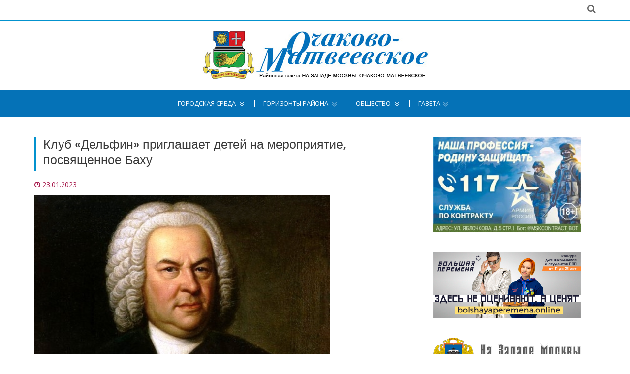

--- FILE ---
content_type: text/html; charset=utf-8
request_url: https://ochakovo-gazeta.ru/klub-delfin-priglashaet-detej-na-priglashaet-na-meroprijatie-posvjaschennoe-baxu
body_size: 6405
content:
<!DOCTYPE html>
<html lang="ru">
<head>

    <meta charset="utf-8">
    <meta http-equiv="X-UA-Compatible" content="IE=edge,chrome=1">
    <meta name="viewport" content="width=device-width, initial-scale=1, maximum-scale=1">
    <title>Клуб «Дельфин» приглашает детей на мероприятие, посвященное Баху</title>
	
<base href="https://ochakovo-gazeta.ru/">
<meta name="robots" content="index,follow">

<meta name="description" content="Оно состоится 28 января." />



    <!-- Custom Favicons -->
    <link rel="icon" type="image/png" href="https://ochakovo-gazeta.ru/files/sys/site/images/favicon/ochakovo-gazeta.ru.png">
    <!-- Fonts -->
    <link href="https://fonts.googleapis.com/css?family=Open+Sans:300,400,600,700" rel="stylesheet">
    <link href="https://fonts.googleapis.com/css?family=Poppins:400,500,600" rel="stylesheet">

  <link rel="stylesheet" href="assets/css/23799399e12f.css">

    <!-- Flex slider overwrite styling  -->
    <!-- <link rel='stylesheet' id='demo-style-css' href='https://ochakovo-gazeta.ru/files/sys/site/css/style.css' type='text/css' media='all'/> -->
    <!-- HTML5 shim and Respond.js for IE8 support of HTML5 elements and media queries -->
    <!-- WARNING: Respond.js doesn't work if you view the page via file:// -->
    <!--[if lt IE 9]>
      <script src="https://oss.maxcdn.com/html5shiv/3.7.2/html5shiv.min.js"></script>
      <script src="https://oss.maxcdn.com/respond/1.4.2/respond.min.js"></script>
    <![endif]-->

<link rel="canonical" href="https://ochakovo-gazeta.ru/klub-delfin-priglashaet-detej-na-priglashaet-na-meroprijatie-posvjaschennoe-baxu" />
<link rel="amphtml" href="https://ochakovo-gazeta.ru/klub-delfin-priglashaet-detej-na-priglashaet-na-meroprijatie-posvjaschennoe-baxu?amp" />
<meta property="og:image" content="https://ochakovo-gazeta.ru/files/data/user/AiF/gubanova.e/files/2020/2023.01.23-1674471182.1678_bax-viki.png" />










</head>

<body class="home">

    <div class="global-menu-wrap">
      <div id="global-menu">
        <span class="menu-title show-menu"></span>
        <span class="menu-title hide-menu"></span>
        <span class="icon-bar upper-menu"></span>
        <span class="icon-bar mid-menu"></span>
        <span class="icon-bar bottom-menu"></span>
      </div>
    </div>
    <div class="menu-box-bg"></div>
    <div id="page" class="hfeed site">      
      <header id="masthead" class="site-header">
	  
	  
				  
	  
	  
        <div class="hgroup-wrap">
          <div class="topbar">
            <div class="container">
              <div class="inline-social-icons">
<ul>
<li><a style="visibility:hidden;" href="#" target="_blank" class="fa fa-rss"></a></li>
</ul>
              </div>
              <div class="search-container">
                    <div class="fa fa-search search-toggle"></div>
                    <div class="search-box">
                      <form class="search-form" action="search" method="get">
                        <label>
                          <span class="screen-reader-text">Поиск:</span>
                          <input type="text" class="search-field" name="q" placeholder="Введите запрос">
                        </label>
                        <input class="search-submit" type="submit" value="Найти">
                      </form>
                    </div>
					
					
                  </div> 
            </div>
          </div>
          <div class="site-branding">
            <div class="container">
              <h1 class="site-title">
                <a href="https://ochakovo-gazeta.ru/" title="Официальный сайт районной газеты На Западе Москвы: Очаково-Матвеевское" target="_self">
                <img alt="На Западе Москвы: Очаково-Матвеевское" src="https://ochakovo-gazeta.ru/files/sys/site/images/logo/ochakovo-gazeta.ru.jpg"></a>
              </h1>
            </div>
          </div> 
            <div id="navbar" class="navbar">
              <nav id="site-navigation" class="navigation main-navigation container">
                <div class="menu-top-menu-container clearfix">
                  <ul>
                    <li class="nav-item"><a href="klub-delfin-priglashaet-detej-na-priglashaet-na-meroprijatie-posvjaschennoe-baxu#" target="_self">Городская среда</a>

<ul>
  
      <li><a href="novosti-mehra" >Новости мэра</a></li>

  
      <li><a href="renovacija" >Реновация</a></li>

  
      <li><a href="kapremont-i-zhkx" >Капремонт и ЖКХ</a></li>

  
      <li><a href="aktivnyj-grazhdanin" >Активный гражданин</a></li>

  
      <li><a href="transport" >Транспорт</a></li>

  
      <li><a href="parkovka" >Парковка</a></li>

  
      <li><a href="oficialnaja-informacija" >Официально</a></li>

  
      <li><a href="izbiratelnye-uchastki-zao" >Избирательные участки ЗАО</a></li>

  </ul>
                    </li>
                    <li class="nav-item"><a href="klub-delfin-priglashaet-detej-na-priglashaet-na-meroprijatie-posvjaschennoe-baxu#" target="_self">Горизонты района</a>

<ul>
  
      <li><a href="objavlenija" >Объявления</a></li>

  
      <li><a href="rajon-v-licax" >Район в лицах</a></li>

  
      <li><a href="sovet-veteranov" >Совет ветеранов</a></li>

  
      <li><a href="http://md.mos.ru/find-your-dcp/structure/mfts_rayona_ochakovo_matveevskoe/"  rel="nofollow" onclick="return !window.open(this.href)">Центр госуслуг</a></li>

  
      <li><a href="molodezhnaja-palata" >Молодежная палата</a></li>

  
      <li><a href="stroitelstvo" >Строительство</a></li>

  
      <li><a href="blagoustrojstvo" >Благоустройство</a></li>

  </ul>
                    </li>

                    <li class="nav-item"><a href="klub-delfin-priglashaet-detej-na-priglashaet-na-meroprijatie-posvjaschennoe-baxu#" target="_self">Общество</a>

<ul>
  
      <li><a href="id-80-let-velikoj-pobedy" >80 лет Великой Победы</a></li>

  
      <li><a href="zaschischat-rodinu" >Защищать Родину</a></li>

  
      <li><a href="kultura" >Культура</a></li>

  
      <li><a href="sport" >Спорт</a></li>

  
      <li><a href="novyj-god" >Новый год</a></li>

  
      <li><a href="deti" >Дети</a></li>

  
      <li><a href="obrazovanie" >Образование</a></li>

  
      <li><a href="zdorove" >Здоровье</a></li>

  
      <li><a href="sobytija" >События</a></li>

  
      <li><a href="bezopasnost" >Безопасность</a></li>

  
      <li><a href="pamjatnye-daty" >Памятные даты</a></li>

  
      <li><a href="vlast" >Власть</a></li>

  
      <li><a href="vopros-otvet" >Вопрос-Ответ</a></li>

  
      <li><a href="dosug" >Досуг</a></li>

  
      <li><a href="proishestvija" >Происшествия</a></li>

  </ul>
                    </li>
                    <li class="nav-item"><a href="klub-delfin-priglashaet-detej-na-priglashaet-na-meroprijatie-posvjaschennoe-baxu#" target="_self">Газета</a>

<ul>
  
      <li><a href="news" >Архив новостей</a></li>

  
      <li><a href="sajty-gazet-zao" >Сайты газет ЗАО</a></li>

  </ul>
                    </li>
										<!-- <li class="specp-non"><a href="#mpoll" style="font-weight:bold;">Опрос</a></li> -->
					<!-- <li class="specp-non"><a href="vybory-2018" target="_self" style="background:#e30412;">Выборы 2018</a></li> -->
                  </ul>
                </div>    
              </nav>
            </div>
        </div>
      </header>
      <div id="main" class="site-main">
	  <br><br>
        <div class="container">
          <div class="row">
            <div id="primary" class="col-sm-8">
              <div class="site-content" id="content">





<div class="mod_article first last block" id="vse-novosti">

  
  

  

<!--  -->

              <div class="blog-post myFULL">
                <h2 class="idol-title">Клуб «Дельфин» приглашает детей на мероприятие, посвященное Баху</h2>
                <article class="post">

                  <header class="entry-header">
                    <div class="entry-meta clearfix">
                      <div class="fa fa-clock-o">
						<time class="entry-date" datetime="2023-01-23T13:51:00+03:00">23.01.2023</time>
                      </div>
					  					  
					  
                    </div>
                  </header>
				  
				                    <figure class="post-featured-image">
                      					  					  <img src="files/data/user/AiF/gubanova.e/files/2020/2023.01.23-1674471182.1678_bax-viki.png" alt="" />
                  </figure>
				  				  
                  <div class="entry-content ">
<p>В клубе «Дельфин» 28 января состоится мероприятие из цикла «Классика детям». Оно будет посвящено Иоганну Себастьяну Баху.<br><br>На <a href="https://bibliozao.ru/news/klassika-detyam.html" target="_blank">сайте </a>Объединения культурных центров ЗАО сообщается, что этот цикл направлен на знакомство с биографиями композиторов и их произведениями. Первую встречу проведет Татьяна Абламская.<br><br>Мероприятие рассчитано на ребят старше шести лет. Оно начнется в 17 часов. <br><br>Участие во встрече бесплатное. Она пройдет по адресу: ул. Озёрная, д. 23, к. 1.<br><br>Чтобы задать интересующие вопросы, надо позвонить по номеру +7 495 430-93-73.</p>
<div class="avtory">--
Фото: Википедия</div>
                  </div>
                  <footer class="entry-footer entry-meta-bar">
                    <div class="entry-meta alignleft">
                      <div class="tag-links">
                        <h4 class="fa fa-tags"></h4>

<a target="_self" href="news" title="Все новости">Новости</a> | <a href="deti" title="Дети">Дети</a>, <a href="kultura" title="Культура">Культура</a>
                      </div>
                    </div>
                    <div class="entry-meta alignright">
                      </div>
                  </footer>
                </article>





              </div>



  
</div>




              </div>
            </div>
            <div id="secondary" class="col-sm-4">






<a style="display:block; text-align:center; margin-bottom:40px;" href="/zaschischat-rodinu?utm_source=social&utm_medium=zao&utm_campaign=zr1">
<img src="https://na-zapade-mos.ru/files/data/banns/2023.06.01-1685623999.3649_zr-nzm.jpg" width="300" alt="" />
</a>


<a rel="nofollow" style="display:block; text-align:center; margin-bottom:40px;" href="https://bolshayaperemena.online/?utm_source=region&utm_medium=moscow" target="_blank">
<img src="https://na-zapade-mos.ru/files/data/banns/2021.04.30-1619775852.5637_menmir.jpg" width="300" alt="" />
</a>










<aside class="widget widget_nzm">
<a href="https://na-zapade-mos.ru/" target="_blank">
<img src="https://na-zapade-mos.ru/files/nazmos/placeholders/logo.png" alt="">
</a>
</aside>

<aside class="widget widget_ubanns">
<!-- indexer::stop -->
<div class="mod_contentbox block">


<div class="ce_text  mod_box_items block">

<p><a href="http://ochakovo.mos.ru/" onclick="return !window.open(this.href)" rel="nofollow"><img src="files/data/user/ilya/files/banns/2018.01.13-1515819422.9547_baneryi-na-saytyi-uprv5.jpg" alt="" width="200" height="100" /></a></p>
</div>

<div class="ce_text  mod_box_items block">

<p><a href="http://zao.mos.ru/" onclick="return !window.open(this.href)" rel="nofollow"><img src="files/data/user/ilya/files/banns/2017.06.30-1498809090.005_prefect-1.jpg" alt="" width="200" height="62" /></a></p>
<p><a href="http://mos.ru/" onclick="return !window.open(this.href)" rel="nofollow"><img src="files/data/user/ilya/files/banns/2017.06.30-1498809089.7857_mos-1.jpg" alt="" width="200" height="62" /></a></p>
<p><a href="http://www.duma.mos.ru/" onclick="return !window.open(this.href)" rel="nofollow"><img src="files/data/user/ilya/files/banns/2017.06.30-1498809089.7889_mosduma-1.jpg" alt="" width="200" height="62" /></a></p>
<p><a href="http://ag.mos.ru/" onclick="return !window.open(this.href)" rel="nofollow"><img src="files/data/user/ilya/files/banns/2017.06.30-1498809089.5484_225x300.jpg" alt="" width="200" height="200" /></a></p>
<p><a href="http://investmoscow.ru/" onclick="return !window.open(this.href)" rel="nofollow"><img src="files/data/user/ilya/files/banns/2020.06.11-1591863211.5217_investportal.jpg" alt="" width="200" /></a></p>
</div>

</div>
<!-- indexer::continue -->
</aside>

<aside class="widget widget_mosru">

<div id="widget1">
        </div>
    
 <script>
    (function (d, s) {
 
        var js, fjs = d.getElementsByTagName(s)[0];
        js = d.createElement(s);
        js.src = "https://widgets.mos.ru/cnews/citywidgets.js";
        fjs.parentNode.insertBefore(js, fjs);
 
        var i = setInterval(function () {
            if (window.city_widget && document.readyState === "complete") {
                city_widget('200x200', '#widget1');
                clearInterval(i);
            }
        }, 50);
        setTimeout(function () {
            clearInterval(i)
        }, 5000);
    }(document, 'script'));
</script>
</aside>



            </div>
          </div>
        </div>


      </div>
      <footer id="colophon" class="site-footer" >
      <div class="widget-wrap">
        <div class="widget-wrap-bg"></div>
        <div class="container">
          <div class="widget-area">
            

			
			
						
			

			
			<div class="row">
              <div class="col-sm-4">
                <aside class="widget widget_text">
                  <div class="textwidget"><p>Газета "На Западе Москвы: Очаково-Матвеевское" - новости района Очаково-Матвеевское ЗАО Москвы. СМИ управы района и администрации муниципального округа. Издание публикует официальную информацию и важные новости района Очаково-Матвеевское.</p><div class="age16">16+</div></div>
                </aside>
              </div>
              <div class="col-sm-4">
                <aside class="widget">
                  <h2 class="widget-title">О газете</h2>
                  <ul>
                    <li><a href="about" target="_self">Информация</a></li>
                  </ul>
                </aside>
              </div>
              <div class="col-sm-4">
                <aside class="widget widget-links">
                  <h2 class="widget-title">Статистика</h2>

<!-- Yandex.Metrika informer --> <a href="https://metrika.yandex.ru/stat/?id=47233431&amp;from=informer" target="_blank" rel="nofollow"><img src="https://informer.yandex.ru/informer/47233431/3_1_FFFFFFFF_EFEFEFFF_0_pageviews" style="width:88px; height:31px; border:0;" alt="Яндекс.Метрика" title="Яндекс.Метрика: данные за сегодня (просмотры, визиты и уникальные посетители)" class="ym-advanced-informer" data-cid="47233431" data-lang="ru" /></a> <!-- /Yandex.Metrika informer --> <!-- Yandex.Metrika counter --> <script type="text/javascript" > (function (d, w, c) { (w[c] = w[c] || []).push(function() { try { w.yaCounter47233431 = new Ya.Metrika({ id:47233431, clickmap:true, trackLinks:true, accurateTrackBounce:true }); } catch(e) { } }); var n = d.getElementsByTagName("script")[0], s = d.createElement("script"), f = function () { n.parentNode.insertBefore(s, n); }; s.type = "text/javascript"; s.async = true; s.src = "https://mc.yandex.ru/metrika/watch.js"; if (w.opera == "[object Opera]") { d.addEventListener("DOMContentLoaded", f, false); } else { f(); } })(document, window, "yandex_metrika_callbacks"); </script> <noscript><div><img src="https://mc.yandex.ru/watch/47233431" style="position:absolute; left:-9999px;" alt="" /></div></noscript> <!-- /Yandex.Metrika counter -->

<!-- Yandex.Metrika counter --> <script type="text/javascript"> (function (d, w, c) { (w[c] = w[c] || []).push(function() { try { w.yaCounter28576363 = new Ya.Metrika({id: 28576363, webvisor:true, clickmap:true, trackLinks:true, accurateTrackBounce:true}); w.yaCounter14112952 = new Ya.Metrika({id: 14112952, webvisor:true, clickmap:true, trackLinks:true, accurateTrackBounce:true}); } catch(e) { } }); var n = d.getElementsByTagName("script")[0], s = d.createElement("script"), f = function () { n.parentNode.insertBefore(s, n); }; s.type = "text/javascript"; s.async = true; s.src = (d.location.protocol == "https:" ? "https:" : "http:") + "//mc.yandex.ru/metrika/watch.js"; if (w.opera == "[object Opera]") { d.addEventListener("DOMContentLoaded", f, false); } else { f(); } })(document, window, "yandex_metrika_callbacks"); </script> <script src="//mc.yandex.ru/metrika/watch.js" type="text/javascript" defer="defer"></script> <noscript><div><img src="//mc.yandex.ru/watch/28576363" style="position:absolute; left:-9999px;" alt="" /></div></noscript> <noscript><div><img src="//mc.yandex.ru/watch/14112952" style="position:absolute; left:-9999px;" alt="" /></div></noscript> <!-- /Yandex.Metrika counter -->                </aside>
              </div>
            </div>
          </div> 
        </div>
        <div class="copy-right">
          <div class="container">
            <span>
			© Газета "На Западе Москвы: Очаково-Матвеевское". Авторские права защищены
			<br>
			Использование материалов сайта без индексируемой гиперссылки запрещено
			</span>
          </div> 
        </div> 
      </div>
    </footer>
    <div class="back-to-top">
          <a href="#masthead" title="Наверх" class="fa fa-angle-up"></a>       
        </div>
    </div>
    <!-- jQuery Library -->
    <script src="https://ochakovo-gazeta.ru/files/sys/site/js/jquery.js"></script>
    <!-- Bootstrap js file -->
    <script src="https://ochakovo-gazeta.ru/files/sys/site/js/bootstrap.js"></script>
    <!-- Flexslider js file -->
    <script src="https://ochakovo-gazeta.ru/files/sys/site/js/jquery.flexslider.js" type="text/javascript"></script>
    <!-- Fit video js file -->
    <script type="text/javascript" src="https://ochakovo-gazeta.ru/files/sys/site/js/jquery.fitvids.js"></script>
    <!-- Masonry js file live link -->
     <script src="https://ochakovo-gazeta.ru/files/sys/site/js/masonry.pkgd.js"></script>
     <script type="text/javascript" src="https://ochakovo-gazeta.ru/files/sys/site/js/imagesloaded.pkgd.js"></script>
     <!-- Isotope js file -->
    <script type="text/javascript" src="https://ochakovo-gazeta.ru/files/sys/site/js/isotope.js"></script>
    <!-- Template custom js file -->
    <script src="https://ochakovo-gazeta.ru/files/sys/site/js/custom.js"></script>
	
<script>
$('input[type=checkbox]').change(function(){
    if($('input[type=checkbox]:checked').length >= 3){
        $('input[type=checkbox]:not(:checked)').attr('disabled', "disabled");
    } else{
        $('input[type=checkbox]:disabled').removeAttr('disabled');
    }
});
</script>


<script>
	$('#icopy').click(function() {
	    var $temp = $("<textarea>");
	    $("body").append($temp);
	    $temp.val($('#itext').text()).select();
	    document.execCommand("copy");
	    $temp.remove();

	    $(this).text('Скопировано!');
	});
</script>


  
<script type="text/javascript">
/* <![CDATA[ */
setTimeout(function(){var e=function(e,t){try{var n=new XMLHttpRequest}catch(r){return}n.open("GET",e,!0),n.onreadystatechange=function(){this.readyState==4&&this.status==200&&typeof t=="function"&&t(this.responseText)},n.send()},t="system/cron/cron.";e(t+"txt",function(n){parseInt(n||0)<Math.round(+(new Date)/1e3)-3600&&e(t+"php")})},5e3);
/* ]]> */
</script>

</body>
</html>

--- FILE ---
content_type: text/plain; charset=UTF-8
request_url: https://ochakovo-gazeta.ru/system/cron/cron.txt
body_size: 10
content:
1768662000